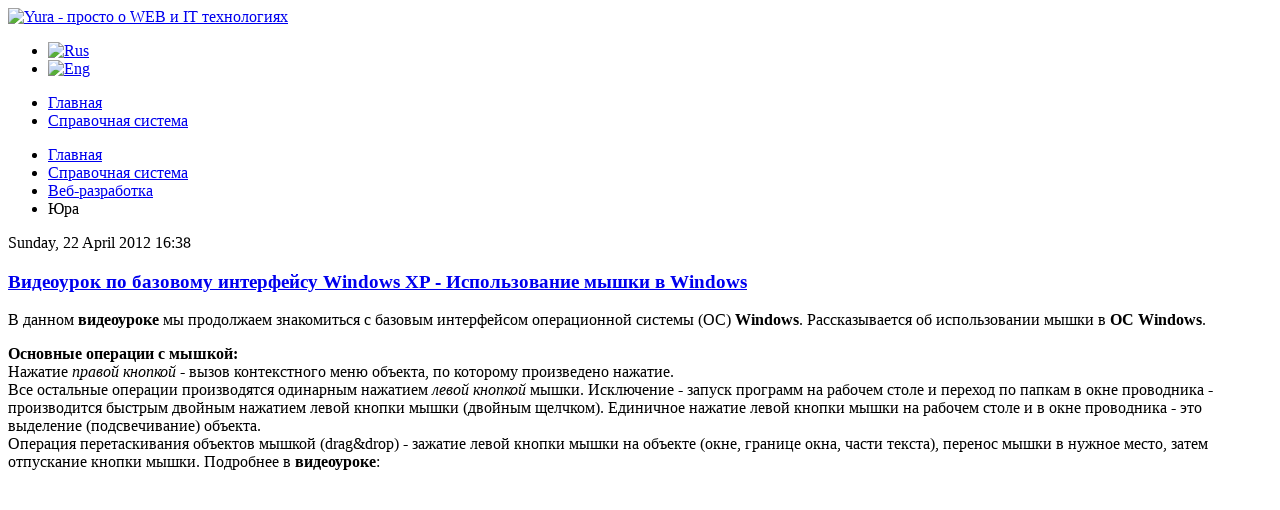

--- FILE ---
content_type: text/html; charset=utf-8
request_url: https://yura.mk.ua/en/spravochnaya-sistema/web-razrabotka/itemlist/user/42-%EF%BF%BD%EF%BF%BD%EF%BF%BD%EF%BF%BD%EF%BF%BD%EF%BF%BD%EF%BF%BD%EF%BF%BD%EF%BF%BD%EF%BF%BD%EF%BF%BD%EF%BF%BD%EF%BF%BD%EF%BF%BD%EF%BF%BD%EF%BF%BD%EF%BF%BD%EF%BF%BD%EF%BF%BD%EF%BF%BD%EF%BF%BD%EF%BF%BD%EF%BF%BD%EF%BF%BD%EF%BF%BD%EF%BF%BD%EF%BF%BD%EF%BF%BD%EF%BF%BD%EF%BF%BD%EF%BF%BD%EF%BF%BD%EF%BF%BD%EF%BF%BD%EF%BF%BD%EF%BF%BD%EF%BF%BD%EF%BF%BD%EF%BF%BD%EF%BF%BD%EF%BF%BD%EF%BF%BD%EF%BF%BD%EF%BF%BD%EF%BF%BD%EF%BF%BD%EF%BF%BD%EF%BF%BD%EF%BF%BD%EF%BF%BD%EF%BF%BD%EF%BF%BD%EF%BF%BD%EF%BF%BD%EF%BF%BD%EF%BF%BD%EF%BF%BD%EF%BF%BD%EF%BF%BD%EF%BF%BD%EF%BF%BD%EF%BF%BD%EF%BF%BD%EF%BF%BD%EF%BF%BD%EF%BF%BD%EF%BF%BD%EF%BF%BD%EF%BF%BD%EF%BF%BD%EF%BF%BD%EF%BF%BD%EF%BF%BD%EF%BF%BD%EF%BF%BD%EF%BF%BD%EF%BF%BD%EF%BF%BD%EF%BF%BD%EF%BF%BD%EF%BF%BD%EF%BF%BD%EF%BF%BD%EF%BF%BD%EF%BF%BD%EF%BF%BD%EF%BF%BD%EF%BF%BD%EF%BF%BD%EF%BF%BD%EF%BF%BD%EF%BF%BD%EF%BF%BD%EF%BF%BD%EF%BF%BD%EF%BF%BD%EF%BF%BD%EF%BF%BD%EF%BF%BD%EF%BF%BD%EF%BF%BD%EF%BF%BD%EF%BF%BD%EF%BF%BD%EF%BF%BD%EF%BF%BD%EF%BF%BD%EF%BF%BD%EF%BF%BD%EF%BF%BD%EF%BF%BD%EF%BF%BD%EF%BF%BD%EF%BF%BD%EF%BF%BD%EF%BF%BD%EF%BF%BD%EF%BF%BD%EF%BF%BD%EF%BF%BD%EF%BF%BD%EF%BF%BD%EF%BF%BD%EF%BF%BD%EF%BF%BD%EF%BF%BD%EF%BF%BD%EF%BF%BD%EF%BF%BD%EF%BF%BD%EF%BF%BD%EF%BF%BD%EF%BF%BD%EF%BF%BD%EF%BF%BD%EF%BF%BD%EF%BF%BD%EF%BF%BD%EF%BF%BD%EF%BF%BD%EF%BF%BD%EF%BF%BD%EF%BF%BD%EF%BF%BD%EF%BF%BD%EF%BF%BD%EF%BF%BD%EF%BF%BD%EF%BF%BD%EF%BF%BD%EF%BF%BD%EF%BF%BD%EF%BF%BD%EF%BF%BD%EF%BF%BD%EF%BF%BD%EF%BF%BD%EF%BF%BD%EF%BF%BD%EF%BF%BD%EF%BF%BD%EF%BF%BD.html?start=20
body_size: 13498
content:
<!DOCTYPE html>
<html prefix="og: http://ogp.me/ns#" xmlns="http://www.w3.org/1999/xhtml" xml:lang="en-gb" lang="en-gb" dir="ltr">
<head>
    <meta name="viewport" content="width=device-width, initial-scale=1.0" />
    <base href="https://yura.mk.ua/en/spravochnaya-sistema/web-razrabotka/itemlist/user/42-%EF%BF%BD%EF%BF%BD%EF%BF%BD%EF%BF%BD%EF%BF%BD%EF%BF%BD%EF%BF%BD%EF%BF%BD%EF%BF%BD%EF%BF%BD%EF%BF%BD%EF%BF%BD%EF%BF%BD%EF%BF%BD%EF%BF%BD%EF%BF%BD%EF%BF%BD%EF%BF%BD%EF%BF%BD%EF%BF%BD%EF%BF%BD%EF%BF%BD%EF%BF%BD%EF%BF%BD%EF%BF%BD%EF%BF%BD%EF%BF%BD%EF%BF%BD%EF%BF%BD%EF%BF%BD%EF%BF%BD%EF%BF%BD%EF%BF%BD%EF%BF%BD%EF%BF%BD%EF%BF%BD%EF%BF%BD%EF%BF%BD%EF%BF%BD%EF%BF%BD%EF%BF%BD%EF%BF%BD%EF%BF%BD%EF%BF%BD%EF%BF%BD%EF%BF%BD%EF%BF%BD%EF%BF%BD%EF%BF%BD%EF%BF%BD%EF%BF%BD%EF%BF%BD%EF%BF%BD%EF%BF%BD%EF%BF%BD%EF%BF%BD%EF%BF%BD%EF%BF%BD%EF%BF%BD%EF%BF%BD%EF%BF%BD%EF%BF%BD%EF%BF%BD%EF%BF%BD%EF%BF%BD%EF%BF%BD%EF%BF%BD%EF%BF%BD%EF%BF%BD%EF%BF%BD%EF%BF%BD%EF%BF%BD%EF%BF%BD%EF%BF%BD%EF%BF%BD%EF%BF%BD%EF%BF%BD%EF%BF%BD%EF%BF%BD%EF%BF%BD%EF%BF%BD%EF%BF%BD%EF%BF%BD%EF%BF%BD%EF%BF%BD%EF%BF%BD%EF%BF%BD%EF%BF%BD%EF%BF%BD%EF%BF%BD%EF%BF%BD%EF%BF%BD%EF%BF%BD%EF%BF%BD%EF%BF%BD%EF%BF%BD%EF%BF%BD%EF%BF%BD%EF%BF%BD%EF%BF%BD%EF%BF%BD%EF%BF%BD%EF%BF%BD%EF%BF%BD%EF%BF%BD%EF%BF%BD%EF%BF%BD%EF%BF%BD%EF%BF%BD%EF%BF%BD%EF%BF%BD%EF%BF%BD%EF%BF%BD%EF%BF%BD%EF%BF%BD%EF%BF%BD%EF%BF%BD%EF%BF%BD%EF%BF%BD%EF%BF%BD%EF%BF%BD%EF%BF%BD%EF%BF%BD%EF%BF%BD%EF%BF%BD%EF%BF%BD%EF%BF%BD%EF%BF%BD%EF%BF%BD%EF%BF%BD%EF%BF%BD%EF%BF%BD%EF%BF%BD%EF%BF%BD%EF%BF%BD%EF%BF%BD%EF%BF%BD%EF%BF%BD%EF%BF%BD%EF%BF%BD%EF%BF%BD%EF%BF%BD%EF%BF%BD%EF%BF%BD%EF%BF%BD%EF%BF%BD%EF%BF%BD%EF%BF%BD%EF%BF%BD%EF%BF%BD%EF%BF%BD%EF%BF%BD%EF%BF%BD%EF%BF%BD%EF%BF%BD%EF%BF%BD%EF%BF%BD%EF%BF%BD%EF%BF%BD%EF%BF%BD%EF%BF%BD%EF%BF%BD.html" />
	<meta http-equiv="content-type" content="text/html; charset=utf-8" />
	<meta name="keywords" content="видеоуроки, видеокурсы, Joomla, полезные ссылки" />
	<meta property="og:url" content="https://yura.mk.ua/en/spravochnaya-sistema/web-razrabotka/itemlist/user/42-%EF%BF%BD%EF%BF%BD%EF%BF%BD%EF%BF%BD%EF%BF%BD%EF%BF%BD%EF%BF%BD%EF%BF%BD%EF%BF%BD%EF%BF%BD%EF%BF%BD%EF%BF%BD%EF%BF%BD%EF%BF%BD%EF%BF%BD%EF%BF%BD%EF%BF%BD%EF%BF%BD%EF%BF%BD%EF%BF%BD%EF%BF%BD%EF%BF%BD%EF%BF%BD%EF%BF%BD%EF%BF%BD%EF%BF%BD%EF%BF%BD%EF%BF%BD%EF%BF%BD%EF%BF%BD%EF%BF%BD%EF%BF%BD%EF%BF%BD%EF%BF%BD%EF%BF%BD%EF%BF%BD%EF%BF%BD%EF%BF%BD%EF%BF%BD%EF%BF%BD%EF%BF%BD%EF%BF%BD%EF%BF%BD%EF%BF%BD%EF%BF%BD%EF%BF%BD%EF%BF%BD%EF%BF%BD%EF%BF%BD%EF%BF%BD%EF%BF%BD%EF%BF%BD%EF%BF%BD%EF%BF%BD%EF%BF%BD%EF%BF%BD%EF%BF%BD%EF%BF%BD%EF%BF%BD%EF%BF%BD%EF%BF%BD%EF%BF%BD%EF%BF%BD%EF%BF%BD%EF%BF%BD%EF%BF%BD%EF%BF%BD%EF%BF%BD%EF%BF%BD%EF%BF%BD%EF%BF%BD%EF%BF%BD%EF%BF%BD%EF%BF%BD%EF%BF%BD%EF%BF%BD%EF%BF%BD%EF%BF%BD%EF%BF%BD%EF%BF%BD%EF%BF%BD%EF%BF%BD%EF%BF%BD%EF%BF%BD%EF%BF%BD%EF%BF%BD%EF%BF%BD%EF%BF%BD%EF%BF%BD%EF%BF%BD%EF%BF%BD%EF%BF%BD%EF%BF%BD%EF%BF%BD%EF%BF%BD%EF%BF%BD%EF%BF%BD%EF%BF%BD%EF%BF%BD%EF%BF%BD%EF%BF%BD%EF%BF%BD%EF%BF%BD%EF%BF%BD%EF%BF%BD%EF%BF%BD%EF%BF%BD%EF%BF%BD%EF%BF%BD%EF%BF%BD%EF%BF%BD%EF%BF%BD%EF%BF%BD%EF%BF%BD%EF%BF%BD%EF%BF%BD%EF%BF%BD%EF%BF%BD%EF%BF%BD%EF%BF%BD%EF%BF%BD%EF%BF%BD%EF%BF%BD%EF%BF%BD%EF%BF%BD%EF%BF%BD%EF%BF%BD%EF%BF%BD%EF%BF%BD%EF%BF%BD%EF%BF%BD%EF%BF%BD%EF%BF%BD%EF%BF%BD%EF%BF%BD%EF%BF%BD%EF%BF%BD%EF%BF%BD%EF%BF%BD%EF%BF%BD%EF%BF%BD%EF%BF%BD%EF%BF%BD%EF%BF%BD%EF%BF%BD%EF%BF%BD%EF%BF%BD%EF%BF%BD%EF%BF%BD%EF%BF%BD%EF%BF%BD%EF%BF%BD%EF%BF%BD%EF%BF%BD%EF%BF%BD%EF%BF%BD%EF%BF%BD%EF%BF%BD%EF%BF%BD%EF%BF%BD%EF%BF%BD%EF%BF%BD.html?start=20" />
	<meta property="og:title" content="Видеоуроки, видеокурсы, статьи о веб-разработке, CMS Joomla - Yura - просто о WEB и IT технологиях" />
	<meta property="og:type" content="website" />
	<meta property="og:description" content="Тут будут публиковаться видеоуроки, видеокурсы, статьи о веб-разработке, CMS Joomla, полезные ссылки" />
	<meta name="description" content="Тут будут публиковаться видеоуроки, видеокурсы, статьи о веб-разработке, CMS Joomla, полезные ссылки" />
	<meta name="generator" content="Joomla! - Open Source Content Management" />
	<title>Видеоуроки, видеокурсы, статьи о веб-разработке, CMS Joomla - Yura - просто о WEB и IT технологиях</title>
	<link href="/templates/y/favicon.ico" rel="shortcut icon" type="image/vnd.microsoft.icon" />
	<link href="/templates/y/css/k2.css" rel="stylesheet" type="text/css" />
	<link href="/plugins/content/jw_allvideos/jw_allvideos/tmpl/Classic/css/template.css" rel="stylesheet" type="text/css" />
	<link href="/media/mod_falang/css/template.css" rel="stylesheet" type="text/css" />
	<script type="application/json" class="joomla-script-options new">{"csrf.token":"84c2c6dedaebc3ee0d3801ce06e6f5ed","system.paths":{"root":"","base":""}}</script>
	<script src="/media/system/js/mootools-core.js?65071c79dff29655f4d3d90ef4402bc9" type="text/javascript"></script>
	<script src="/media/system/js/core.js?65071c79dff29655f4d3d90ef4402bc9" type="text/javascript"></script>
	<script src="/components/com_k2/js/k2.js?v2.6.8&amp;sitepath=/" type="text/javascript"></script>
	<script src="/plugins/content/jw_allvideos/jw_allvideos/includes/js/behaviour.js?v=4.6.1" type="text/javascript"></script>
	<script src="/plugins/content/jw_allvideos/jw_allvideos/includes/js/wmvplayer/silverlight.js?v=4.6.1" type="text/javascript"></script>
	<script src="/plugins/content/jw_allvideos/jw_allvideos/includes/js/wmvplayer/wmvplayer.js?v=4.6.1" type="text/javascript"></script>
	<script src="/plugins/content/jw_allvideos/jw_allvideos/includes/js/quicktimeplayer/AC_QuickTime.js?v=4.6.1" type="text/javascript"></script>
	<script src="/plugins/content/jw_allvideos/jw_allvideos/includes/js/jwplayer/jwplayer.js?v=4.6.1" type="text/javascript"></script>
	<script src="/media/jui/js/jquery.min.js?65071c79dff29655f4d3d90ef4402bc9" type="text/javascript"></script>
	<script src="/media/jui/js/jquery-noconflict.js?65071c79dff29655f4d3d90ef4402bc9" type="text/javascript"></script>
	<script src="/media/jui/js/jquery-migrate.min.js?65071c79dff29655f4d3d90ef4402bc9" type="text/javascript"></script>
	<script src="/media/jui/js/bootstrap.min.js?65071c79dff29655f4d3d90ef4402bc9" type="text/javascript"></script>
	<script type="text/javascript">

					/* JW Player API Key */
					jwplayer.key="plXkZcoHeQXVlRo0nD6AUscwEXmFJCmIpGL3kw==";
				
					/* JW Player API Key */
					jwplayer.key="plXkZcoHeQXVlRo0nD6AUscwEXmFJCmIpGL3kw==";
				
					/* JW Player API Key */
					jwplayer.key="plXkZcoHeQXVlRo0nD6AUscwEXmFJCmIpGL3kw==";
				jQuery(function($){ initTooltips(); $("body").on("subform-row-add", initTooltips); function initTooltips (event, container) { container = container || document;$(container).find(".hasTooltip").tooltip({"html": true,"container": "body"});} });
	</script>

    <link href='http://fonts.googleapis.com/css?family=Roboto:400,300,500,700,900' rel='stylesheet' type='text/css'>
    <meta name="viewport" content="width=device-width, initial-scale=1.0">
    <link rel="stylesheet" href="https://yura.mk.ua/templates/y/css/bootstrap.css">
    <link rel="stylesheet" href="https://yura.mk.ua/templates/y/css/main.css">
    <link rel="stylesheet" href="https://yura.mk.ua/templates/y/css/custom.css" >
    <!-- LESS stylesheet for managing color presets -->
    <link rel="stylesheet/less" type="text/css" 
    href="/templates/y/less/color.php?main_color=ea5859">

    <!-- LESS JS engine-->
    <script src="/templates/y/less/less-1.5.0.min.js"></script>
    <script src="https://yura.mk.ua/templates/y/js/vendor/modernizr-2.6.2.min.js"></script>

<!--[if lt IE 9]>
<script src="/media/jui/js/html5.js"></script>
<![endif]-->
</head>

<body class="site com_k2 view-itemlist no-layout task-user itemid-131">

<section id="header">
    <div class="container"><div class="row">
        <div class="col-md-3">
            <a class="navbar-brand" href="https://yura.mk.ua/"><img src="https://yura.mk.ua/images/logo.png" alt="Yura - просто о WEB и IT технологиях" /></a>
            <div class="mod-languages">

	<ul class="lang-inline">
	        
        <!-- >>> [FREE] >>> -->
                    <li class="" dir="ltr">
                                    <a href="/ru/spravochnaya-sistema/web-razrabotka/itemlist/user/42-������������������������������������������������������������������������������������������������������������������������������������������������������������������.html">
                                                    <img src="/media/mod_falang/images/ru.gif" alt="Rus" title="Rus" />                                            </a>
                            </li>
                <!-- <<< [FREE] <<< -->
	        
        <!-- >>> [FREE] >>> -->
                    <li class="lang-active" dir="ltr">
                                    <a href="/en/spravochnaya-sistema/web-razrabotka/itemlist/user/42-������������������������������������������������������������������������������������������������������������������������������������������������������������������.html">
                                                    <img src="/media/mod_falang/images/en.gif" alt="Eng" title="Eng" />                                            </a>
                            </li>
                <!-- <<< [FREE] <<< -->
		</ul>

</div>

        </div>
        <div class="col-md-9">
            <ul id="mainmenu" class="nav menu sf-menu responsive-menu visible-lg visible-md superfish  "
>
<li class="item-101"><a href="/en/" ><span>Главная</span></a></li><li class="item-136"><a href="/en/spravochnaia-sistema.html" ><span>Справочная система</span></a></li></ul>

        </div>
    </div></div>
</section>
    <section id="abovecontent">
        <div class="container"><div class="row">
            <div class="block col-md-12">
                		<div class="moduletable">
						
<ul class="breadcrumb">
	<li><a href="/en/" class="pathway">Главная</a><span class="divider"></span></li><li><a href="/en/spravochnaya-sistema.html" class="pathway">Справочная система</a><span class="divider"></span></li><li><a href="/en/spravochnaya-sistema/web-razrabotka.html" class="pathway">Веб-разработка</a><span class="divider"></span></li><li class="active"><span>Юра</span></li></ul>
		</div>
	
            </div>
        </div></div>
    </section>
<section id="middle">
    <div class="container">
        <div class="row">
            <div class="btmain col-md-9">

                <div id="system-message-container">
	</div>

                
<!-- Start K2 User Layout -->

<div id="k2Container" class="userView">

	
	
		<div class="userBlock">
	
			
				
				
				
		
		<div class="clr"></div>
		
				
		<div class="clr"></div>
	</div>
	


		<!-- Item list -->
	<div class="userItemList">
				
		<!-- Start K2 Item Layout -->
		<div class="userItemView">
		
			<!-- Plugins: BeforeDisplay -->
						
			<!-- K2 Plugins: K2BeforeDisplay -->
					
			<div class="userItemHeader">			
								<!-- Date created -->
				<span class="userItemDateCreated">
					Sunday, 22 April 2012 16:38				</span>
								
			  			  <!-- Item title -->
			  <h3 class="userItemTitle">
					
			  						<a href="/en/spravochnaya-sistema/operacionnye-sistemy/item/23-videourok-po-bazovomu-interfeisu-windows-xp-ispolzovanie-myshki-v-windows.html">
			  		Видеоурок по базовому интерфейсу Windows XP - Использование мышки в Windows			  	</a>
			  				  				  </h3>
			  		  </div>
		
		  <!-- Plugins: AfterDisplayTitle -->
		  		  
		  <!-- K2 Plugins: K2AfterDisplayTitle -->
		  
		  <div class="userItemBody">
		
			  <!-- Plugins: BeforeDisplayContent -->
			  			  
			  <!-- K2 Plugins: K2BeforeDisplayContent -->
			  		
			  			  
			  			  <!-- Item introtext -->
			  <div class="userItemIntroText">
			  	<p>В данном <strong>видеоуроке</strong> мы продолжаем знакомиться с базовым интерфейсом операционной системы (ОС) <strong>Windows</strong>. Рассказывается об использовании мышки в <strong>ОС Windows</strong>.</p>
<p><strong>Основные операции с мышкой:</strong><br />Нажатие <em>правой кнопкой</em> - вызов контекстного меню объекта, по которому произведено нажатие.<br />Все остальные операции производятся одинарным нажатием <em>левой кнопкой</em> мышки. Исключение - запуск программ на рабочем столе и переход по папкам в окне проводника - производится быстрым двойным нажатием левой кнопки мышки (двойным щелчком). Единичное нажатие левой кнопки мышки на рабочем столе и в окне проводника - это выделение (подсвечивание) объекта.<br />Операция перетаскивания объектов мышкой (drag&amp;drop) - зажатие левой кнопки мышки на объекте (окне, границе окна, части текста), перенос мышки в нужное место, затем отпускание кнопки мышки. Подробнее в <strong>видеоуроке</strong>:</p>
<p>

<!-- JoomlaWorks "AllVideos" Plugin (v4.6.1) starts here -->

<div class="avPlayerWrapper avVideo">
	<div style="width:400px;" class="avPlayerContainer">
		<div id="AVPlayerID_34cfe17b_2085919970" class="avPlayerBlock">
			
<div id="avID_AVPlayerID_34cfe17b_2085919970" style="width:400px;height:300px;" title="JoomlaWorks AllVideos Player"></div>
<script type="text/javascript">
	jwplayer('avID_AVPlayerID_34cfe17b_2085919970').setup({
		'file': '/images/video/os/xp_3_mouse.mp4',
		'image': '',
		'height': '300',
		'width': '400',
		'autostart': 'false',
		'controls': '1'
	});
</script>
					</div>
	</div>
</div>

<!-- JoomlaWorks "AllVideos" Plugin (v4.6.1) ends here -->

</p>			  </div>
			  		
				<div class="clr"></div>

			  <!-- Plugins: AfterDisplayContent -->
			  			  
			  <!-- K2 Plugins: K2AfterDisplayContent -->
			  		
			  <div class="clr"></div>
		  </div>
		
		  		  <div class="userItemLinks">

								<!-- Item category name -->
				<div class="userItemCategory">
					<span>Published in</span>
					<a href="/en/spravochnaya-sistema/operacionnye-sistemy.html">Operation systems</a>
				</div>
								
			  			  <!-- Item tags -->
			  <div class="userItemTagsBlock">
				  <span>Tagged under</span>
				  <ul class="userItemTags">
				    				    <li><a href="/en/spravochnaya-sistema/web-razrabotka/itemlist/tag/XP.html">XP</a></li>
				    				    <li><a href="/en/spravochnaya-sistema/web-razrabotka/itemlist/tag/Windows.html">Windows</a></li>
				    				    <li><a href="/en/spravochnaya-sistema/web-razrabotka/itemlist/tag/мышка.html">мышка</a></li>
				    				  </ul>
				  <div class="clr"></div>
			  </div>
			  
				<div class="clr"></div>
		  </div>
		    
		
			<div class="clr"></div>

					  
						<!-- Item "read more..." link -->
			<div class="userItemReadMore">
				<a class="theme_btn" href="/en/spravochnaya-sistema/operacionnye-sistemy/item/23-videourok-po-bazovomu-interfeisu-windows-xp-ispolzovanie-myshki-v-windows.html">
					Read more...				</a>
			</div>
						
			<div class="clr"></div>

		  <!-- Plugins: AfterDisplay -->
		  		  
		  <!-- K2 Plugins: K2AfterDisplay -->
		  			
			<div class="clr"></div>
		</div>
		<!-- End K2 Item Layout -->
		
				
		<!-- Start K2 Item Layout -->
		<div class="userItemView">
		
			<!-- Plugins: BeforeDisplay -->
						
			<!-- K2 Plugins: K2BeforeDisplay -->
					
			<div class="userItemHeader">			
								<!-- Date created -->
				<span class="userItemDateCreated">
					Saturday, 21 April 2012 07:43				</span>
								
			  			  <!-- Item title -->
			  <h3 class="userItemTitle">
					
			  						<a href="/en/spravochnaya-sistema/operacionnye-sistemy/item/22-videourok-po-bazovomu-interfeisu-windows-xp-tipovoe-okno-windows-xp.html">
			  		Видеоурок по базовому интерфейсу Windows XP - Типовое окно Windows XP - основные элементы			  	</a>
			  				  				  </h3>
			  		  </div>
		
		  <!-- Plugins: AfterDisplayTitle -->
		  		  
		  <!-- K2 Plugins: K2AfterDisplayTitle -->
		  
		  <div class="userItemBody">
		
			  <!-- Plugins: BeforeDisplayContent -->
			  			  
			  <!-- K2 Plugins: K2BeforeDisplayContent -->
			  		
			  			  
			  			  <!-- Item introtext -->
			  <div class="userItemIntroText">
			  	<p>В данном <strong>видеоуроке</strong> мы продолжаем знакомиться с базовым интерфейсом операционной системе <strong>Windows XP</strong>. Рассказывается о типовом окне Windows и основных его элементах - шапке окна, кнопках управления, строке меню, рабочей области и строке состояния.</p>
<p>

<!-- JoomlaWorks "AllVideos" Plugin (v4.6.1) starts here -->

<div class="avPlayerWrapper avVideo">
	<div style="width:400px;" class="avPlayerContainer">
		<div id="AVPlayerID_53ebfff2_264502386" class="avPlayerBlock">
			
<div id="avID_AVPlayerID_53ebfff2_264502386" style="width:400px;height:300px;" title="JoomlaWorks AllVideos Player"></div>
<script type="text/javascript">
	jwplayer('avID_AVPlayerID_53ebfff2_264502386').setup({
		'file': '/images/video/os/xp_2_ window.mp4',
		'image': '',
		'height': '300',
		'width': '400',
		'autostart': 'false',
		'controls': '1'
	});
</script>
					</div>
	</div>
</div>

<!-- JoomlaWorks "AllVideos" Plugin (v4.6.1) ends here -->

</p>			  </div>
			  		
				<div class="clr"></div>

			  <!-- Plugins: AfterDisplayContent -->
			  			  
			  <!-- K2 Plugins: K2AfterDisplayContent -->
			  		
			  <div class="clr"></div>
		  </div>
		
		  		  <div class="userItemLinks">

								<!-- Item category name -->
				<div class="userItemCategory">
					<span>Published in</span>
					<a href="/en/spravochnaya-sistema/operacionnye-sistemy.html">Operation systems</a>
				</div>
								
			  			  <!-- Item tags -->
			  <div class="userItemTagsBlock">
				  <span>Tagged under</span>
				  <ul class="userItemTags">
				    				    <li><a href="/en/spravochnaya-sistema/web-razrabotka/itemlist/tag/Windows.html">Windows</a></li>
				    				    <li><a href="/en/spravochnaya-sistema/web-razrabotka/itemlist/tag/XP.html">XP</a></li>
				    				    <li><a href="/en/spravochnaya-sistema/web-razrabotka/itemlist/tag/окно.html">окно</a></li>
				    				  </ul>
				  <div class="clr"></div>
			  </div>
			  
				<div class="clr"></div>
		  </div>
		    
		
			<div class="clr"></div>

					  
						<!-- Item "read more..." link -->
			<div class="userItemReadMore">
				<a class="theme_btn" href="/en/spravochnaya-sistema/operacionnye-sistemy/item/22-videourok-po-bazovomu-interfeisu-windows-xp-tipovoe-okno-windows-xp.html">
					Read more...				</a>
			</div>
						
			<div class="clr"></div>

		  <!-- Plugins: AfterDisplay -->
		  		  
		  <!-- K2 Plugins: K2AfterDisplay -->
		  			
			<div class="clr"></div>
		</div>
		<!-- End K2 Item Layout -->
		
				
		<!-- Start K2 Item Layout -->
		<div class="userItemView">
		
			<!-- Plugins: BeforeDisplay -->
						
			<!-- K2 Plugins: K2BeforeDisplay -->
					
			<div class="userItemHeader">			
								<!-- Date created -->
				<span class="userItemDateCreated">
					Thursday, 19 April 2012 17:15				</span>
								
			  			  <!-- Item title -->
			  <h3 class="userItemTitle">
					
			  						<a href="/en/spravochnaya-sistema/operacionnye-sistemy/item/21-videourok-po-bazovomu-interfeisu-windows-xp-rabochii-stol-i-panel-zadach.html">
			  		Видеоурок по базовому интерфейсу Windows XP - рабочий стол и панель задач			  	</a>
			  				  				  </h3>
			  		  </div>
		
		  <!-- Plugins: AfterDisplayTitle -->
		  		  
		  <!-- K2 Plugins: K2AfterDisplayTitle -->
		  
		  <div class="userItemBody">
		
			  <!-- Plugins: BeforeDisplayContent -->
			  			  
			  <!-- K2 Plugins: K2BeforeDisplayContent -->
			  		
			  			  
			  			  <!-- Item introtext -->
			  <div class="userItemIntroText">
			  	<p>В данном <strong>видеоуроке</strong> можно ознакомиться с базовым интерфейсом (внешним видом) операционной системе <strong>Windows XP</strong>. Рассказывается о рабочем столе и панели задач.</p>
<p>

<!-- JoomlaWorks "AllVideos" Plugin (v4.6.1) starts here -->

<div class="avPlayerWrapper avVideo">
	<div style="width:400px;" class="avPlayerContainer">
		<div id="AVPlayerID_9634cd2b_1883294233" class="avPlayerBlock">
			
<div id="avID_AVPlayerID_9634cd2b_1883294233" style="width:400px;height:300px;" title="JoomlaWorks AllVideos Player"></div>
<script type="text/javascript">
	jwplayer('avID_AVPlayerID_9634cd2b_1883294233').setup({
		'file': '/images/video/os/xp_1_ interface.mp4',
		'image': '',
		'height': '300',
		'width': '400',
		'autostart': 'false',
		'controls': '1'
	});
</script>
					</div>
	</div>
</div>

<!-- JoomlaWorks "AllVideos" Plugin (v4.6.1) ends here -->

</p>			  </div>
			  		
				<div class="clr"></div>

			  <!-- Plugins: AfterDisplayContent -->
			  			  
			  <!-- K2 Plugins: K2AfterDisplayContent -->
			  		
			  <div class="clr"></div>
		  </div>
		
		  		  <div class="userItemLinks">

								<!-- Item category name -->
				<div class="userItemCategory">
					<span>Published in</span>
					<a href="/en/spravochnaya-sistema/operacionnye-sistemy.html">Operation systems</a>
				</div>
								
			  			  <!-- Item tags -->
			  <div class="userItemTagsBlock">
				  <span>Tagged under</span>
				  <ul class="userItemTags">
				    				    <li><a href="/en/spravochnaya-sistema/web-razrabotka/itemlist/tag/Видеоурок.html">Видеоурок</a></li>
				    				    <li><a href="/en/spravochnaya-sistema/web-razrabotka/itemlist/tag/Windows.html">Windows</a></li>
				    				    <li><a href="/en/spravochnaya-sistema/web-razrabotka/itemlist/tag/XP.html">XP</a></li>
				    				    <li><a href="/en/spravochnaya-sistema/web-razrabotka/itemlist/tag/Базовый%20интерфейс.html">Базовый интерфейс</a></li>
				    				    <li><a href="/en/spravochnaya-sistema/web-razrabotka/itemlist/tag/Рабочий%20стол.html">Рабочий стол</a></li>
				    				    <li><a href="/en/spravochnaya-sistema/web-razrabotka/itemlist/tag/Панель%20задач.html">Панель задач</a></li>
				    				  </ul>
				  <div class="clr"></div>
			  </div>
			  
				<div class="clr"></div>
		  </div>
		    
		
			<div class="clr"></div>

					  
						<!-- Item "read more..." link -->
			<div class="userItemReadMore">
				<a class="theme_btn" href="/en/spravochnaya-sistema/operacionnye-sistemy/item/21-videourok-po-bazovomu-interfeisu-windows-xp-rabochii-stol-i-panel-zadach.html">
					Read more...				</a>
			</div>
						
			<div class="clr"></div>

		  <!-- Plugins: AfterDisplay -->
		  		  
		  <!-- K2 Plugins: K2AfterDisplay -->
		  			
			<div class="clr"></div>
		</div>
		<!-- End K2 Item Layout -->
		
				
		<!-- Start K2 Item Layout -->
		<div class="userItemView">
		
			<!-- Plugins: BeforeDisplay -->
						
			<!-- K2 Plugins: K2BeforeDisplay -->
					
			<div class="userItemHeader">			
								<!-- Date created -->
				<span class="userItemDateCreated">
					Friday, 06 April 2012 12:18				</span>
								
			  			  <!-- Item title -->
			  <h3 class="userItemTitle">
					
			  						<a href="/en/spravochnaya-sistema/web-razrabotka/item/20-svyaz.html">
			  		Contacts			  	</a>
			  				  				  </h3>
			  		  </div>
		
		  <!-- Plugins: AfterDisplayTitle -->
		  		  
		  <!-- K2 Plugins: K2AfterDisplayTitle -->
		  
		  <div class="userItemBody">
		
			  <!-- Plugins: BeforeDisplayContent -->
			  			  
			  <!-- K2 Plugins: K2BeforeDisplayContent -->
			  		
			  			  
			  			  <!-- Item introtext -->
			  <div class="userItemIntroText">
			  	<p>If you are interested in my services and you are interested in working with me, fill out the contact form and I will contact you!</p>
<p></p>			  </div>
			  		
				<div class="clr"></div>

			  <!-- Plugins: AfterDisplayContent -->
			  			  
			  <!-- K2 Plugins: K2AfterDisplayContent -->
			  		
			  <div class="clr"></div>
		  </div>
		
		  		  <div class="userItemLinks">

								<!-- Item category name -->
				<div class="userItemCategory">
					<span>Published in</span>
					<a href="/en/spravochnaya-sistema/web-razrabotka/itemlist/category/1-obschaya-informaciya.html">Common information</a>
				</div>
								
			  			  <!-- Item tags -->
			  <div class="userItemTagsBlock">
				  <span>Tagged under</span>
				  <ul class="userItemTags">
				    				  </ul>
				  <div class="clr"></div>
			  </div>
			  
				<div class="clr"></div>
		  </div>
		    
		
			<div class="clr"></div>

					  
						<!-- Item "read more..." link -->
			<div class="userItemReadMore">
				<a class="theme_btn" href="/en/spravochnaya-sistema/web-razrabotka/item/20-svyaz.html">
					Read more...				</a>
			</div>
						
			<div class="clr"></div>

		  <!-- Plugins: AfterDisplay -->
		  		  
		  <!-- K2 Plugins: K2AfterDisplay -->
		  			
			<div class="clr"></div>
		</div>
		<!-- End K2 Item Layout -->
		
				
		<!-- Start K2 Item Layout -->
		<div class="userItemView">
		
			<!-- Plugins: BeforeDisplay -->
						
			<!-- K2 Plugins: K2BeforeDisplay -->
					
			<div class="userItemHeader">			
								<!-- Date created -->
				<span class="userItemDateCreated">
					Wednesday, 04 April 2012 20:13				</span>
								
			  			  <!-- Item title -->
			  <h3 class="userItemTitle">
					
			  						<a href="/en/moi-raboty/html-css-shablony/item/15-shablon-saita-prilojenii-dlya-mobilnyh-ustroistv.html">
			  		CSS  template of website for mobile applications			  	</a>
			  				  				  </h3>
			  		  </div>
		
		  <!-- Plugins: AfterDisplayTitle -->
		  		  
		  <!-- K2 Plugins: K2AfterDisplayTitle -->
		  
		  <div class="userItemBody">
		
			  <!-- Plugins: BeforeDisplayContent -->
			  			  
			  <!-- K2 Plugins: K2BeforeDisplayContent -->
			  		
			  			  
			  			  <!-- Item introtext -->
			  <div class="userItemIntroText">
			  	<p><a href="/images/csstempl/mobapp.JPG" title="CSS шаблон сайта приложений для мобильных устройств" target="_blank" class="jcepopup" rel="title[Your mobile app::CSS шаблон сайта приложений для мобильных устройств]" type="image"><img style="float: left; margin-right: 10px;" src="/images/csstempl/mobapp_sm.jpg" alt="CSS шаблон сайта приложений для мобильных устройств" height="133" width="200" /></a>HTML-CSS template. Taken form <a title="Каталог бесплатных шаблонов сайтов в PSD (Photoshop)" href="http://downloadpsd.com/category/templates/" target="_blank">here.</a></p>			  </div>
			  		
				<div class="clr"></div>

			  <!-- Plugins: AfterDisplayContent -->
			  			  
			  <!-- K2 Plugins: K2AfterDisplayContent -->
			  		
			  <div class="clr"></div>
		  </div>
		
		  		  <div class="userItemLinks">

								<!-- Item category name -->
				<div class="userItemCategory">
					<span>Published in</span>
					<a href="/en/moi-raboty/html-css-shablony.html">CSS Templates</a>
				</div>
								
			  			  <!-- Item tags -->
			  <div class="userItemTagsBlock">
				  <span>Tagged under</span>
				  <ul class="userItemTags">
				    				  </ul>
				  <div class="clr"></div>
			  </div>
			  
				<div class="clr"></div>
		  </div>
		    
		
			<div class="clr"></div>

					  
						<!-- Item "read more..." link -->
			<div class="userItemReadMore">
				<a class="theme_btn" href="/en/moi-raboty/html-css-shablony/item/15-shablon-saita-prilojenii-dlya-mobilnyh-ustroistv.html">
					Read more...				</a>
			</div>
						
			<div class="clr"></div>

		  <!-- Plugins: AfterDisplay -->
		  		  
		  <!-- K2 Plugins: K2AfterDisplay -->
		  			
			<div class="clr"></div>
		</div>
		<!-- End K2 Item Layout -->
		
				
		<!-- Start K2 Item Layout -->
		<div class="userItemView">
		
			<!-- Plugins: BeforeDisplay -->
						
			<!-- K2 Plugins: K2BeforeDisplay -->
					
			<div class="userItemHeader">			
								<!-- Date created -->
				<span class="userItemDateCreated">
					Tuesday, 03 April 2012 22:37				</span>
								
			  			  <!-- Item title -->
			  <h3 class="userItemTitle">
					
			  						<a href="/en/moi-raboty/saity-na-baze-cms-joomla/item/14-web-sait-piccerii-pizza-hall.html">
			  		Web site for Pizzeria &quot;Pizza Hall&quot;			  	</a>
			  				  				  </h3>
			  		  </div>
		
		  <!-- Plugins: AfterDisplayTitle -->
		  		  
		  <!-- K2 Plugins: K2AfterDisplayTitle -->
		  
		  <div class="userItemBody">
		
			  <!-- Plugins: BeforeDisplayContent -->
			  			  
			  <!-- K2 Plugins: K2BeforeDisplayContent -->
			  		
			  			  
			  			  <!-- Item introtext -->
			  <div class="userItemIntroText">
			  	<p><br /><a href="/images/folio/pizzahall.jpg" target="_blank" title="Сайт николаевской пиццерии Пицца Холл" class="jcepopup icon-bottom-right" rel="title[pizzahall.com::Сайт николаевской пиццерии Пицца Холл]" type="image"><img style="border-image: initial; float: left; margin-right: 10px;" src="/images/folio/pizzahall_sm.jpg" alt="Сайт пиццерии Пицца Холл" height="117" width="200" /></a>Web site for Pizzeria "Pizza Hall".</p>			  </div>
			  		
				<div class="clr"></div>

			  <!-- Plugins: AfterDisplayContent -->
			  			  
			  <!-- K2 Plugins: K2AfterDisplayContent -->
			  		
			  <div class="clr"></div>
		  </div>
		
		  		  <div class="userItemLinks">

								<!-- Item category name -->
				<div class="userItemCategory">
					<span>Published in</span>
					<a href="/en/moi-raboty/saity-na-baze-cms-joomla.html">Websites based on Joomla CMS</a>
				</div>
								
			  			  <!-- Item tags -->
			  <div class="userItemTagsBlock">
				  <span>Tagged under</span>
				  <ul class="userItemTags">
				    				  </ul>
				  <div class="clr"></div>
			  </div>
			  
				<div class="clr"></div>
		  </div>
		    
		
			<div class="clr"></div>

					  
						<!-- Item "read more..." link -->
			<div class="userItemReadMore">
				<a class="theme_btn" href="/en/moi-raboty/saity-na-baze-cms-joomla/item/14-web-sait-piccerii-pizza-hall.html">
					Read more...				</a>
			</div>
						
			<div class="clr"></div>

		  <!-- Plugins: AfterDisplay -->
		  		  
		  <!-- K2 Plugins: K2AfterDisplay -->
		  			
			<div class="clr"></div>
		</div>
		<!-- End K2 Item Layout -->
		
				
		<!-- Start K2 Item Layout -->
		<div class="userItemView">
		
			<!-- Plugins: BeforeDisplay -->
						
			<!-- K2 Plugins: K2BeforeDisplay -->
					
			<div class="userItemHeader">			
								<!-- Date created -->
				<span class="userItemDateCreated">
					Tuesday, 03 April 2012 22:29				</span>
								
			  			  <!-- Item title -->
			  <h3 class="userItemTitle">
					
			  						<a href="/en/moi-raboty/saity-na-baze-cms-joomla/item/13-web-sait-viktora-kurando.html">
			  		The website of composer and arranger Victor Kurando			  	</a>
			  				  				  </h3>
			  		  </div>
		
		  <!-- Plugins: AfterDisplayTitle -->
		  		  
		  <!-- K2 Plugins: K2AfterDisplayTitle -->
		  
		  <div class="userItemBody">
		
			  <!-- Plugins: BeforeDisplayContent -->
			  			  
			  <!-- K2 Plugins: K2BeforeDisplayContent -->
			  		
			  			  
			  			  <!-- Item introtext -->
			  <div class="userItemIntroText">
			  	<p><br /><a href="/images/folio/viktor.jpg" target="_blank" title="Сайт, созданный для крюинговой компании" class="jcepopup icon-bottom-right" rel="title[viktor-kurando.com::Сайт, созданный для композитора и аранжировщика Виктора Курандо]" type="image"><img style="border-image: initial; float: left; margin-right: 10px;" src="/images/folio/viktor_sm.jpg" alt="Сайт композитора и аранжировщика Виктора Курандо" height="139" width="200" /></a>The website of composer and arranger Victor Kurando.</p>			  </div>
			  		
				<div class="clr"></div>

			  <!-- Plugins: AfterDisplayContent -->
			  			  
			  <!-- K2 Plugins: K2AfterDisplayContent -->
			  		
			  <div class="clr"></div>
		  </div>
		
		  		  <div class="userItemLinks">

								<!-- Item category name -->
				<div class="userItemCategory">
					<span>Published in</span>
					<a href="/en/moi-raboty/saity-na-baze-cms-joomla.html">Websites based on Joomla CMS</a>
				</div>
								
			  			  <!-- Item tags -->
			  <div class="userItemTagsBlock">
				  <span>Tagged under</span>
				  <ul class="userItemTags">
				    				  </ul>
				  <div class="clr"></div>
			  </div>
			  
				<div class="clr"></div>
		  </div>
		    
		
			<div class="clr"></div>

					  
						<!-- Item "read more..." link -->
			<div class="userItemReadMore">
				<a class="theme_btn" href="/en/moi-raboty/saity-na-baze-cms-joomla/item/13-web-sait-viktora-kurando.html">
					Read more...				</a>
			</div>
						
			<div class="clr"></div>

		  <!-- Plugins: AfterDisplay -->
		  		  
		  <!-- K2 Plugins: K2AfterDisplay -->
		  			
			<div class="clr"></div>
		</div>
		<!-- End K2 Item Layout -->
		
				
		<!-- Start K2 Item Layout -->
		<div class="userItemView">
		
			<!-- Plugins: BeforeDisplay -->
						
			<!-- K2 Plugins: K2BeforeDisplay -->
					
			<div class="userItemHeader">			
								<!-- Date created -->
				<span class="userItemDateCreated">
					Tuesday, 03 April 2012 22:10				</span>
								
			  			  <!-- Item title -->
			  <h3 class="userItemTitle">
					
			  						<a href="/en/moi-raboty/saity-na-baze-cms-joomla/item/12-web-sait-dizainera-intererov.html">
			  		Web site for designer interiors			  	</a>
			  				  				  </h3>
			  		  </div>
		
		  <!-- Plugins: AfterDisplayTitle -->
		  		  
		  <!-- K2 Plugins: K2AfterDisplayTitle -->
		  
		  <div class="userItemBody">
		
			  <!-- Plugins: BeforeDisplayContent -->
			  			  
			  <!-- K2 Plugins: K2BeforeDisplayContent -->
			  		
			  			  
			  			  <!-- Item introtext -->
			  <div class="userItemIntroText">
			  	<p><br /><a href="/images/folio/originaltable.jpg" target="_blank" title="сайт дизайнера интерьеров" class="jcepopup icon-bottom-right" rel="title[originaltable.com.ua::сайт дизайнера интерьеров]" type="image"><img style="border-image: initial; float: left; margin-right: 10px;" src="/images/folio/originaltable_sm.jpg" alt="сайт дизайнера интерьеров" height="116" width="200" /></a>Web site for designer interiors.</p>			  </div>
			  		
				<div class="clr"></div>

			  <!-- Plugins: AfterDisplayContent -->
			  			  
			  <!-- K2 Plugins: K2AfterDisplayContent -->
			  		
			  <div class="clr"></div>
		  </div>
		
		  		  <div class="userItemLinks">

								<!-- Item category name -->
				<div class="userItemCategory">
					<span>Published in</span>
					<a href="/en/moi-raboty/saity-na-baze-cms-joomla.html">Websites based on Joomla CMS</a>
				</div>
								
			  			  <!-- Item tags -->
			  <div class="userItemTagsBlock">
				  <span>Tagged under</span>
				  <ul class="userItemTags">
				    				  </ul>
				  <div class="clr"></div>
			  </div>
			  
				<div class="clr"></div>
		  </div>
		    
		
			<div class="clr"></div>

					  
						<!-- Item "read more..." link -->
			<div class="userItemReadMore">
				<a class="theme_btn" href="/en/moi-raboty/saity-na-baze-cms-joomla/item/12-web-sait-dizainera-intererov.html">
					Read more...				</a>
			</div>
						
			<div class="clr"></div>

		  <!-- Plugins: AfterDisplay -->
		  		  
		  <!-- K2 Plugins: K2AfterDisplay -->
		  			
			<div class="clr"></div>
		</div>
		<!-- End K2 Item Layout -->
		
				
		<!-- Start K2 Item Layout -->
		<div class="userItemView">
		
			<!-- Plugins: BeforeDisplay -->
						
			<!-- K2 Plugins: K2BeforeDisplay -->
					
			<div class="userItemHeader">			
								<!-- Date created -->
				<span class="userItemDateCreated">
					Tuesday, 03 April 2012 21:59				</span>
								
			  			  <!-- Item title -->
			  <h3 class="userItemTitle">
					
			  						<a href="/en/moi-raboty/saity-na-baze-cms-joomla/item/11-web-sait-krovelnoi-kompanii.html">
			  		Website for roofing company			  	</a>
			  				  				  </h3>
			  		  </div>
		
		  <!-- Plugins: AfterDisplayTitle -->
		  		  
		  <!-- K2 Plugins: K2AfterDisplayTitle -->
		  
		  <div class="userItemBody">
		
			  <!-- Plugins: BeforeDisplayContent -->
			  			  
			  <!-- K2 Plugins: K2BeforeDisplayContent -->
			  		
			  			  
			  			  <!-- Item introtext -->
			  <div class="userItemIntroText">
			  	<p><br /><a href="/images/folio/roof.jpg" target="_blank" title="Сайт кровельной компании" class="jcepopup icon-bottom-right" rel="title[roof-s.com.ua::Сайт кровельной компании]" type="image"><img style="border-image: initial; float: left; margin-right: 10px;" src="/images/folio/roof_sm.jpg" alt="Сайт кровельной компании" height="122" width="200" /></a>Website for roofing company.</p>			  </div>
			  		
				<div class="clr"></div>

			  <!-- Plugins: AfterDisplayContent -->
			  			  
			  <!-- K2 Plugins: K2AfterDisplayContent -->
			  		
			  <div class="clr"></div>
		  </div>
		
		  		  <div class="userItemLinks">

								<!-- Item category name -->
				<div class="userItemCategory">
					<span>Published in</span>
					<a href="/en/moi-raboty/saity-na-baze-cms-joomla.html">Websites based on Joomla CMS</a>
				</div>
								
			  			  <!-- Item tags -->
			  <div class="userItemTagsBlock">
				  <span>Tagged under</span>
				  <ul class="userItemTags">
				    				  </ul>
				  <div class="clr"></div>
			  </div>
			  
				<div class="clr"></div>
		  </div>
		    
		
			<div class="clr"></div>

					  
						<!-- Item "read more..." link -->
			<div class="userItemReadMore">
				<a class="theme_btn" href="/en/moi-raboty/saity-na-baze-cms-joomla/item/11-web-sait-krovelnoi-kompanii.html">
					Read more...				</a>
			</div>
						
			<div class="clr"></div>

		  <!-- Plugins: AfterDisplay -->
		  		  
		  <!-- K2 Plugins: K2AfterDisplay -->
		  			
			<div class="clr"></div>
		</div>
		<!-- End K2 Item Layout -->
		
				
		<!-- Start K2 Item Layout -->
		<div class="userItemView">
		
			<!-- Plugins: BeforeDisplay -->
						
			<!-- K2 Plugins: K2BeforeDisplay -->
					
			<div class="userItemHeader">			
								<!-- Date created -->
				<span class="userItemDateCreated">
					Tuesday, 03 April 2012 21:53				</span>
								
			  			  <!-- Item title -->
			  <h3 class="userItemTitle">
					
			  						<a href="/en/moi-raboty/saity-na-baze-cms-joomla/item/10-web-sait-avtoevakuatora-v-nikolaeve.html">
			  		Website of Tow truck in Nikolaev			  	</a>
			  				  				  </h3>
			  		  </div>
		
		  <!-- Plugins: AfterDisplayTitle -->
		  		  
		  <!-- K2 Plugins: K2AfterDisplayTitle -->
		  
		  <div class="userItemBody">
		
			  <!-- Plugins: BeforeDisplayContent -->
			  			  
			  <!-- K2 Plugins: K2BeforeDisplayContent -->
			  		
			  			  
			  			  <!-- Item introtext -->
			  <div class="userItemIntroText">
			  	<p><br /><a href="/images/folio/evakuator.jpg" target="_blank" title="Веб-сайт автоэвакуатора в Николаеве" class="jcepopup icon-bottom-right" rel="title[evakuator.mk.ua::Cайт автоэвакуатора в Николаеве]" type="image"><img style="border-image: initial; float: left; margin-right: 10px;" src="/images/folio/evakuator_sm.jpg" alt="Веб-сайт автоэвакуатора в Николаеве" height="127" width="200" /></a>Website of Tow truck in Nikolaev. </p>			  </div>
			  		
				<div class="clr"></div>

			  <!-- Plugins: AfterDisplayContent -->
			  			  
			  <!-- K2 Plugins: K2AfterDisplayContent -->
			  		
			  <div class="clr"></div>
		  </div>
		
		  		  <div class="userItemLinks">

								<!-- Item category name -->
				<div class="userItemCategory">
					<span>Published in</span>
					<a href="/en/moi-raboty/saity-na-baze-cms-joomla.html">Websites based on Joomla CMS</a>
				</div>
								
			  			  <!-- Item tags -->
			  <div class="userItemTagsBlock">
				  <span>Tagged under</span>
				  <ul class="userItemTags">
				    				  </ul>
				  <div class="clr"></div>
			  </div>
			  
				<div class="clr"></div>
		  </div>
		    
		
			<div class="clr"></div>

					  
						<!-- Item "read more..." link -->
			<div class="userItemReadMore">
				<a class="theme_btn" href="/en/moi-raboty/saity-na-baze-cms-joomla/item/10-web-sait-avtoevakuatora-v-nikolaeve.html">
					Read more...				</a>
			</div>
						
			<div class="clr"></div>

		  <!-- Plugins: AfterDisplay -->
		  		  
		  <!-- K2 Plugins: K2AfterDisplay -->
		  			
			<div class="clr"></div>
		</div>
		<!-- End K2 Item Layout -->
		
			</div>

	<!-- Pagination -->
		<div class="k2Pagination">
		<ul class="pagination pagination-sm"><li><a title="Start" href="/en/spravochnaya-sistema/web-razrabotka/itemlist/user/42-������������������������������������������������������������������������������������������������������������������������������������������������������������������.html?start=0" class="pagenav">Start</a></li><li><a title="Prev" href="/en/spravochnaya-sistema/web-razrabotka/itemlist/user/42-������������������������������������������������������������������������������������������������������������������������������������������������������������������.html?start=10" class="pagenav">Prev</a></li><li><a title="1" href="/en/spravochnaya-sistema/web-razrabotka/itemlist/user/42-������������������������������������������������������������������������������������������������������������������������������������������������������������������.html?start=0" class="pagenav">1</a></li><li><a title="2" href="/en/spravochnaya-sistema/web-razrabotka/itemlist/user/42-������������������������������������������������������������������������������������������������������������������������������������������������������������������.html?start=10" class="pagenav">2</a></li><li class="active"><a>3</a></li><li><a title="4" href="/en/spravochnaya-sistema/web-razrabotka/itemlist/user/42-������������������������������������������������������������������������������������������������������������������������������������������������������������������.html?start=30" class="pagenav">4</a></li><li><a title="Next" href="/en/spravochnaya-sistema/web-razrabotka/itemlist/user/42-������������������������������������������������������������������������������������������������������������������������������������������������������������������.html?start=30" class="pagenav">Next</a></li><li><a title="End" href="/en/spravochnaya-sistema/web-razrabotka/itemlist/user/42-������������������������������������������������������������������������������������������������������������������������������������������������������������������.html?start=30" class="pagenav">End</a></li></ul>		<div class="clr"></div>
		Page 3 of 4	</div>
		
	
</div>

<!-- End K2 User Layout -->

<!-- JoomlaWorks "K2" (v2.6.8) | Learn more about K2 at http://getk2.org -->

<div><a title="Faboba : Cr&eacute;ation de composantJoomla" style="font-size: 8px;; visibility: visible;display:inline;" href="http://www.faboba.com" target="_blank">FaLang translation system by Faboba</a></div>
            </div>
            <aside  class="col-md-3">
                <div class="block "><h3> ВИДЕОКУРС HTML</h3>
<div id="k2ModuleBox112" >

	
	  <ul>
        <li class="item">
        <span class="news_introimg">
                  </span>
        <div class="k2news_right">
                      
          <h5> 
          <a class="moduleItemTitle" href="/en/spravochnaya-sistema/web-razrabotka/item/43-usbwebserver-s-podderzhkoj-php-5-6-i-php-7-1.html">Usbwebserver с поддержкой PHP 5.6 и PHP 7.1</a><h5> 
                    
        </div>
      <!-- Plugins: BeforeDisplay -->
      
      <!-- K2 Plugins: K2BeforeDisplay -->
      
      

      
      <!-- Plugins: AfterDisplayTitle -->
      
      <!-- K2 Plugins: K2AfterDisplayTitle -->
      
      <!-- Plugins: BeforeDisplayContent -->
      
      <!-- K2 Plugins: K2BeforeDisplayContent -->
      
      
      
      <div class="clr"></div>

      
      <div class="clr"></div>

      <!-- Plugins: AfterDisplayContent -->
      
      <!-- K2 Plugins: K2AfterDisplayContent -->
      
      

      
      
      
			
			
			
      <!-- Plugins: AfterDisplay -->
      
      <!-- K2 Plugins: K2AfterDisplay -->
      
      <div class="clr"></div>
    </li>
        <li class="item">
        <span class="news_introimg">
                  </span>
        <div class="k2news_right">
                      
          <h5> 
          <a class="moduleItemTitle" href="/en/spravochnaya-sistema/web-razrabotka/item/34-uchimsya-sozdavat-i-pereimenovyvat-fajly-i-papki-v-windows-ponyatie-rasshireniya-tipa-fajlov.html">Курс HTML 01 - Учимся создавать и переименовывать файлы и папки в Windows. Понятие расширения (типа) файлов</a><h5> 
                    
        </div>
      <!-- Plugins: BeforeDisplay -->
      
      <!-- K2 Plugins: K2BeforeDisplay -->
      
      

      
      <!-- Plugins: AfterDisplayTitle -->
      
      <!-- K2 Plugins: K2AfterDisplayTitle -->
      
      <!-- Plugins: BeforeDisplayContent -->
      
      <!-- K2 Plugins: K2BeforeDisplayContent -->
      
      
      
      <div class="clr"></div>

      
      <div class="clr"></div>

      <!-- Plugins: AfterDisplayContent -->
      
      <!-- K2 Plugins: K2AfterDisplayContent -->
      
      

      
      
      
			
			
			
      <!-- Plugins: AfterDisplay -->
      
      <!-- K2 Plugins: K2AfterDisplay -->
      
      <div class="clr"></div>
    </li>
        <li class="item">
        <span class="news_introimg">
                  </span>
        <div class="k2news_right">
                      
          <h5> 
          <a class="moduleItemTitle" href="/en/spravochnaya-sistema/web-razrabotka/item/35-pervyj-html-dokument-v-notepad.html">Курс HTML 02 - Первый HTML документ в Notepad</a><h5> 
                    
        </div>
      <!-- Plugins: BeforeDisplay -->
      
      <!-- K2 Plugins: K2BeforeDisplay -->
      
      

      
      <!-- Plugins: AfterDisplayTitle -->
      
      <!-- K2 Plugins: K2AfterDisplayTitle -->
      
      <!-- Plugins: BeforeDisplayContent -->
      
      <!-- K2 Plugins: K2BeforeDisplayContent -->
      
      
      
      <div class="clr"></div>

      
      <div class="clr"></div>

      <!-- Plugins: AfterDisplayContent -->
      
      <!-- K2 Plugins: K2AfterDisplayContent -->
      
      

      
      
      
			
			
			
      <!-- Plugins: AfterDisplay -->
      
      <!-- K2 Plugins: K2AfterDisplay -->
      
      <div class="clr"></div>
    </li>
        <li class="item">
        <span class="news_introimg">
                  </span>
        <div class="k2news_right">
                      
          <h5> 
          <a class="moduleItemTitle" href="/en/spravochnaya-sistema/web-razrabotka/item/36-pervyj-html-dokument-v-notepad-i-sublime-text-2-beglyj-vzglyat-na-sredstva-razrabotchika-chrome-developer-tools.html">Курс HTML 03 - Первый HTML документ в Notepad++ и Sublime Text 2. Беглый взгляд на средства разработчика Chrome (Developer Tools)</a><h5> 
                    
        </div>
      <!-- Plugins: BeforeDisplay -->
      
      <!-- K2 Plugins: K2BeforeDisplay -->
      
      

      
      <!-- Plugins: AfterDisplayTitle -->
      
      <!-- K2 Plugins: K2AfterDisplayTitle -->
      
      <!-- Plugins: BeforeDisplayContent -->
      
      <!-- K2 Plugins: K2BeforeDisplayContent -->
      
      
      
      <div class="clr"></div>

      
      <div class="clr"></div>

      <!-- Plugins: AfterDisplayContent -->
      
      <!-- K2 Plugins: K2AfterDisplayContent -->
      
      

      
      
      
			
			
			
      <!-- Plugins: AfterDisplay -->
      
      <!-- K2 Plugins: K2AfterDisplay -->
      
      <div class="clr"></div>
    </li>
        <li class="item">
        <span class="news_introimg">
                  </span>
        <div class="k2news_right">
                      
          <h5> 
          <a class="moduleItemTitle" href="/en/spravochnaya-sistema/web-razrabotka/item/37-kurs-html-04-sozdanie-minimalno-validnogo-pravilnogog-sootvetstvuyushchego-standartam-w3c-html-dokumenta.html">Курс HTML 04 - Создание минимально валидного (правильногог, соответствующего стандартам W3C) HTML документа</a><h5> 
                    
        </div>
      <!-- Plugins: BeforeDisplay -->
      
      <!-- K2 Plugins: K2BeforeDisplay -->
      
      

      
      <!-- Plugins: AfterDisplayTitle -->
      
      <!-- K2 Plugins: K2AfterDisplayTitle -->
      
      <!-- Plugins: BeforeDisplayContent -->
      
      <!-- K2 Plugins: K2BeforeDisplayContent -->
      
      
      
      <div class="clr"></div>

      
      <div class="clr"></div>

      <!-- Plugins: AfterDisplayContent -->
      
      <!-- K2 Plugins: K2AfterDisplayContent -->
      
      

      
      
      
			
			
			
      <!-- Plugins: AfterDisplay -->
      
      <!-- K2 Plugins: K2AfterDisplay -->
      
      <div class="clr"></div>
    </li>
        <li class="item">
        <span class="news_introimg">
                  </span>
        <div class="k2news_right">
                      
          <h5> 
          <a class="moduleItemTitle" href="/en/spravochnaya-sistema/web-razrabotka/item/38-kurs-html-05-osnovnye-tegi-dlya-formatirovaniya-teksta.html">Курс HTML 05 - Основные тэги для форматирования текста</a><h5> 
                    
        </div>
      <!-- Plugins: BeforeDisplay -->
      
      <!-- K2 Plugins: K2BeforeDisplay -->
      
      

      
      <!-- Plugins: AfterDisplayTitle -->
      
      <!-- K2 Plugins: K2AfterDisplayTitle -->
      
      <!-- Plugins: BeforeDisplayContent -->
      
      <!-- K2 Plugins: K2BeforeDisplayContent -->
      
      
      
      <div class="clr"></div>

      
      <div class="clr"></div>

      <!-- Plugins: AfterDisplayContent -->
      
      <!-- K2 Plugins: K2AfterDisplayContent -->
      
      

      
      
      
			
			
			
      <!-- Plugins: AfterDisplay -->
      
      <!-- K2 Plugins: K2AfterDisplay -->
      
      <div class="clr"></div>
    </li>
        <li class="item">
        <span class="news_introimg">
                  </span>
        <div class="k2news_right">
                      
          <h5> 
          <a class="moduleItemTitle" href="/en/spravochnaya-sistema/web-razrabotka/item/39-kurs-html-06-sozdanie-giper-ssylok.html">Курс HTML 06 - Создание гипер ссылок</a><h5> 
                    
        </div>
      <!-- Plugins: BeforeDisplay -->
      
      <!-- K2 Plugins: K2BeforeDisplay -->
      
      

      
      <!-- Plugins: AfterDisplayTitle -->
      
      <!-- K2 Plugins: K2AfterDisplayTitle -->
      
      <!-- Plugins: BeforeDisplayContent -->
      
      <!-- K2 Plugins: K2BeforeDisplayContent -->
      
      
      
      <div class="clr"></div>

      
      <div class="clr"></div>

      <!-- Plugins: AfterDisplayContent -->
      
      <!-- K2 Plugins: K2AfterDisplayContent -->
      
      

      
      
      
			
			
			
      <!-- Plugins: AfterDisplay -->
      
      <!-- K2 Plugins: K2AfterDisplay -->
      
      <div class="clr"></div>
    </li>
        <li class="item">
        <span class="news_introimg">
                  </span>
        <div class="k2news_right">
                      
          <h5> 
          <a class="moduleItemTitle" href="/en/spravochnaya-sistema/web-razrabotka/item/40-kurs-html-08-praktika-delaem-pervyj-mikro-sajt.html">Курс HTML 08 - практика - делаем первый микро-сайт</a><h5> 
                    
        </div>
      <!-- Plugins: BeforeDisplay -->
      
      <!-- K2 Plugins: K2BeforeDisplay -->
      
      

      
      <!-- Plugins: AfterDisplayTitle -->
      
      <!-- K2 Plugins: K2AfterDisplayTitle -->
      
      <!-- Plugins: BeforeDisplayContent -->
      
      <!-- K2 Plugins: K2BeforeDisplayContent -->
      
      
      
      <div class="clr"></div>

      
      <div class="clr"></div>

      <!-- Plugins: AfterDisplayContent -->
      
      <!-- K2 Plugins: K2AfterDisplayContent -->
      
      

      
      
      
			
			
			
      <!-- Plugins: AfterDisplay -->
      
      <!-- K2 Plugins: K2AfterDisplay -->
      
      <div class="clr"></div>
    </li>
        <li class="clearList"></li>
  </ul>
  
	
		<div class="k2FeedIcon">
		<a href="/en/spravochnaya-sistema/web-razrabotka/itemlist.feed?moduleID=112" title="Subscribe to this RSS feed">
			<span>Subscribe to this RSS feed</span>
		</a>
		<div class="clr"></div>
	</div>
	
</div>
</div><div class="block "><h3> Для личного развития</h3>

<div class="custom"  >
	<p><a href="http://www.youtube.com/playlist?list=PLBB08AD93A953BF25" target="_blank" title="Концепция общественной безопасности (курс видеолекций) " rel="noopener noreferrer">Концепция общественной безопасности (курс видеолекций) </a></p>
<p>(что происходит с человечеством)</p>
<p><a href="http://www.lib.pushkinskijdom.ru/Default.aspx?tabid=10326" target="_blank" rel="noopener noreferrer">А. С. Пушкин. Дореволюционные издания (PDF)</a></p>
<p><a href="https://sochastie.ru/knigi/platon-lukashevich-polnoe-sobranie/" target="_blank" rel="noopener noreferrer">Платон Лукашевич. Полное собрание сочинений</a></p>
<p>(Истотный древнеславянскиий язык)</p>
<p><a href="/images/bukvitsa.doc">Буквица до Киррила и Мефодия</a></p>
<p>(doc) 49 буквиц</p>
<p><a href="/images/sovmestimost_productov.doc">Таблица совместимости продуктов</a></p>
<p>(doc) Что с чем кушать, чтоб не засорять себя</p>
<p><a href="/images/svoboda_ot_izvestnogo.doc">Свобода от известного</a></p>
<p>(doc) Джидду Кришнамурти</p></div>
</div>
            </aside >
        </div>
    </div>
</section> 






<section id="footer">
    <div class="container"><div class="row">
        <div class=" col-md-3">
            <div class="block "><h3> Полезные ссылки:</h3>

<div class="custom"  >
	<p><span style="color: #cccccc;">Справочники:</span></p>
<p><a href="http://w3.org" target="_blank" title="W3 Консорциум">W3 Консорциум</a></p>
<p><a href="http://validator.w3.org" target="_blank" title="Валидатор HTML">Валидатор HTML</a></p>
<p><a href="http://htmlbook.ru/" target="_blank" title="Справочник HTML/CSS (htmlbook.ru)">Справочник HTML/CSS (htmlbook.ru)</a></p>
<p><a href="http://shublog.ru/html-and-css/rasshifrovka-html-tegov/" target="_blank" title="Расшифровка (перевод) тэгов">Расшифровка (перевод) тэгов</a></p>
<p><a href="http://learn.javascript.ru/" target="_blank" title="Учебник JavsScript">Учебник JavsScript</a></p>
<p><span style="color: #cccccc;">Фреймворки:</span></p>
<p><a href="http://getbootstrap.com" target="_blank" title="Twitter Bootstrap CSS Framework">Twitter Bootstrap CSS Framework</a></p>
<p><a href="http://jquery.com/" target="_blank" title="jQuery JavaScript Framework">jQuery JavaScript Framework</a></p>
<p><a href="http://jqueryui.com/" target="_blank" title="jQuery UI">jQuery UI</a></p></div>
</div>
        </div>

        <div class="col-md-3">
            <div class="block ">

<div class="custom"  >
	<p><span style="color: #cccccc;">jQuery слайдены:</span></p>
<p><a href="http://flexslider.woothemes.com/" target="_blank" title="FlexSlider">FlexSlider</a></p>
<p><a href="http://bxslider.com/" target="_blank" title="bxSlider">bxSlider</a></p>
<p><a href="http://jacksbox.de/stuff/jquery-fractionslider/" target="_blank" title="Fraction Slider">Fraction Slider</a></p>
<p><a href="http://www.skitter-slider.net/" target="_blank" title="Skitter Slider">Skitter Slider</a></p>

<p><span style="color: #cccccc;">Шрифты:</span></p>
<p><a href="http://www.google.com/fonts/" target="_blank" title="Шрифты Google">Бесплатные Google Шрифты</a></p>
<p><a href="http://fontawesome.io/" target="_blank" title="Font Awesome">Font Awesome - иконочный шрифт</a></p>
<p><a href="https://icomoon.io/" target="_blank" title="IcoMoon">IcoMoon - иконочные шрифты</a></p>
<p><a href="http://www.fontsquirrel.com/tools/webfont-generator" target="_blank" title="FontSquirrel">FontSquirrel - Генератор файлов нестандартных шрифтов</a></p>
<p><a href="http://www.font2web.com/" target="_blank" title="Font2web">Font2web - Генератор файлов нестандартных шрифтов</a></p></div>
</div>
        </div>
        <div class="col-md-3">

            <div class="block ">

<div class="custom"  >
	<p><span style="color: #cccccc;">Полезные инструменты:</span></p>
<p><a href="http://html5boilerplate.com/" target="_blank" title="html5boilerplate">HTML5 Boilerplate - заготовка нового HTML проекта</a></p>
<p><a href="http://www.freeformatter.com/html-formatter.html" target="_blank" title="Free Formatter">Free Formatter - красиво форматирует любой код</a></p>
<p><a href="http://css3generator.com/" target="_blank" title="css3generator">css3generator - генератор CSS3 кода</a></p>
<p><a href="http://css-tricks.com/examples/ShapesOfCSS/" target="_blank" title="полезные CSS заготовки">Сложные фигуры на CSS</a></p>
<p><a href="http://goo.gl/4btDmR" target="_blank" title="Grid PSD layout">PSD заготовка сетки сайта</a></p>
<p><a href="http://habrahabr.ru/company/dataart/blog/258301/" target="_blank" title="50+ дополнений Bootstrap">50+ дополнений Bootstrap</a></p></div>
</div>
        </div>
        <div class=" col-md-3">
            <div class="block ">

<div class="custom"  >
	<p><span style="color: #cccccc;">Для повышения квалификации:</span></p>
<p><a href="http://psdmania.ru/psd_maketi_saitov/" target="_blank" title="Бесплатные PSD шаблоны">PSD шаблоны - psdmania</a></p>
<p><a href="http://www.freepsd.ws/" target="_blank" title="Бесплатные PSD шаблоны">PSD шаблоны - freepsd</a></p>

</div>
</div>
        </div>
    </div></div>
</section>  
<section id="copyright" class="text-center">
    <div class="block ">

<div class="custom"  >
	<p>При копировании материалов сайта активная ссылка на <a href="/">http://yura.mk.ua</a> обязательна</p></div>
</div>
</section>

<!--
<script src="https://yura.mk.ua/templates/y/js/vendor/respond.min.js"></script>
<script src="https://yura.mk.ua/templates/y/js/vendor/jquery-1.10.2.min.js"></script>
<script src="https://yura.mk.ua/templates/y/js/vendor/bootstrap.min.js"></script>
<script src="https://yura.mk.ua/templates/y/js/vendor/hoverIntent.js"></script>
<script src="https://yura.mk.ua/templates/y/js/vendor/superfish.js"></script>
<script src="https://yura.mk.ua/templates/y/js/vendor/jquery.actual.min.js"></script>
<script src="https://yura.mk.ua/templates/y/js/vendor/jquery.elastislide.js"></script>
<script src="https://yura.mk.ua/templates/y/js/vendor/jquery.flexslider-min.js"></script>
<script src="https://yura.mk.ua/templates/y/js/vendor/jquery.prettyPhoto.js"></script>
<script src="https://yura.mk.ua/templates/y/js/vendor/jquery.easing.1.3.js"></script>
<script src="https://yura.mk.ua/templates/y/js/vendor/jquery.ui.totop.js"></script>
<script src="https://yura.mk.ua/templates/y/js/vendor/jquery.isotope.min.js"></script>
<script src="https://yura.mk.ua/templates/y/js/vendor/jquery.cookie.js"></script>
<script src="https://yura.mk.ua/templates/y/js/plugins.js"></script>
<script src="https://yura.mk.ua/templates/y/js/main.js"></script>
-->

<script src="/templates/y/js/vendor/respond.min.js"></script>
<!--<script src="https://yura.mk.ua/templates/y/js/vendor/jquery-1.10.2.min.js"></script>-->
<script src="/templates/y/js/vendor/bootstrap.min.js"></script>
<script src="/templates/y/js/vendor/hoverIntent.js"></script>
<script src="/templates/y/js/vendor/superfish.js"></script>
<script src="/templates/y/js/vendor/jquery.actual.min.js"></script>
<script src="/templates/y/js/vendor/jquery.elastislide.js"></script>
<script src="/templates/y/js/vendor/jquery.flexslider-min.js"></script>
<script src="/templates/y/js/vendor/jquery.prettyPhoto.js"></script>
<script src="/templates/y/js/vendor/jquery.easing.1.3.js"></script>
<script src="/templates/y/js/vendor/jquery.ui.totop.js"></script>
<script src="/templates/y/js/vendor/jquery.isotope.min.js"></script>
<script src="/templates/y/js/vendor/jquery.cookie.js"></script>
<script src="/templates/y/js/plugins.js"></script>
<script src="/templates/y/js/main.js"></script>


<script>
  (function(i,s,o,g,r,a,m){i['GoogleAnalyticsObject']=r;i[r]=i[r]||function(){
  (i[r].q=i[r].q||[]).push(arguments)},i[r].l=1*new Date();a=s.createElement(o),
  m=s.getElementsByTagName(o)[0];a.async=1;a.src=g;m.parentNode.insertBefore(a,m)
  })(window,document,'script','//www.google-analytics.com/analytics.js','ga');

  ga('create', 'UA-31014832-1', 'auto');
  ga('send', 'pageview');

</script>
</body>
</html>


--- FILE ---
content_type: text/plain
request_url: https://www.google-analytics.com/j/collect?v=1&_v=j102&a=1684162938&t=pageview&_s=1&dl=https%3A%2F%2Fyura.mk.ua%2Fen%2Fspravochnaya-sistema%2Fweb-razrabotka%2Fitemlist%2Fuser%2F42-%25EF%25BF%25BD%25EF%25BF%25BD%25EF%25BF%25BD%25EF%25BF%25BD%25EF%25BF%25BD%25EF%25BF%25BD%25EF%25BF%25BD%25EF%25BF%25BD%25EF%25BF%25BD%25EF%25BF%25BD%25EF%25BF%25BD%25EF%25BF%25BD%25EF%25BF%25BD%25EF%25BF%25BD%25EF%25BF%25BD%25EF%25BF%25BD%25EF%25BF%25BD%25EF%25BF%25BD%25EF%25BF%25BD%25EF%25BF%25BD%25EF%25BF%25BD%25EF%25BF%25BD%25EF%25BF%25BD%25EF%25BF%25BD%25EF%25BF%25BD%25EF%25BF%25BD%25EF%25BF%25BD%25EF%25BF%25BD%25EF%25BF%25BD%25EF%25BF%25BD%25EF%25BF%25BD%25EF%25BF%25BD%25EF%25BF%25BD%25EF%25BF%25BD%25EF%25BF%25BD%25EF%25BF%25BD%25EF%25BF%25BD%25EF%25BF%25BD%25EF%25BF%25BD%25EF%25BF%25BD%25EF%25BF%25BD%25EF%25BF%25BD%25EF%25BF%25BD%25EF%25BF%25BD%25EF%25BF%25BD%25EF%25BF%25BD%25EF%25BF%25BD%25EF%25BF%25BD%25EF%25BF%25BD%25EF%25BF%25BD%25EF%25BF%25BD%25EF%25BF%25BD%25EF%25BF%25BD%25EF%25BF%25BD%25EF%25BF%25BD%25EF%25BF%25BD%25EF%25BF%25BD%25EF%25BF%25BD%25EF%25BF%25BD%25EF%25BF%25BD%25EF%25BF%25BD%25EF%25BF%25BD%25EF%25BF%25BD%25EF%25BF%25BD%25EF%25BF%25BD%25EF%25BF%25BD%25EF%25BF%25BD%25EF%25BF%25BD%25EF%25BF%25BD%25EF%25BF%25BD%25EF%25BF%25BD%25EF%25BF%25BD%25EF%25BF%25BD%25EF%25BF%25BD%25EF%25BF%25BD%25EF%25BF%25BD%25EF%25BF%25BD%25EF%25BF%25BD%25EF%25BF%25BD%25EF%25BF%25BD%25EF%25BF%25BD%25EF%25BF%25BD%25EF%25BF%25BD%25EF%25BF%25BD%25EF%25BF%25BD%25EF%25BF%25BD%25EF%25BF%25BD%25EF%25BF%25BD%25EF%25BF%25BD%25EF%25BF%25BD%25EF%25BF%25BD%25EF%25BF%25BD%25EF%25BF%25BD%25EF%25BF%25BD%25EF%25BF%25BD%25EF%25BF%25BD%25EF%25BF%25BD%25EF%25BF%25BD%25EF%25BF%25BD%25EF%25BF%25BD%25EF%25BF%25BD%25EF%25BF%25BD%25EF%25BF%25BD%25EF%25BF%25BD%25EF%25BF%25BD%25EF%25BF%25BD%25EF%25BF%25BD%25EF%25BF%25BD%25EF%25BF%25BD%25EF%25BF%25BD%25EF%25BF%25BD%25EF%25BF%25BD%25EF%25BF%25BD%25EF%25BF%25BD%25EF%25BF%25BD%25EF%25BF%25BD%25EF%25BF%25BD%25EF%25BF%25BD%25EF%25BF%25BD%25EF%25BF%25BD%25EF%25BF%25BD%25EF%25BF%25BD%25EF%25BF%25BD%25EF%25BF%25BD%25EF%25BF%25BD%25EF%25BF%25BD%25EF%25BF%25BD%25EF%25BF%25BD%25EF%25BF%25BD%25EF%25BF%25BD%25EF%25BF%25BD%25EF%25BF%25BD%25EF%25BF%25BD%25EF%25BF%25BD%25EF%25BF%25BD%25EF%25BF%25BD%25EF%25BF%25BD%25EF%25BF%25BD%25EF%25BF%25BD%25EF%25BF%25BD%25EF%25BF%25BD%25EF%25BF%25BD%25EF%25BF%25BD%25EF%25BF%25BD%25EF%25BF%25BD%25EF%25BF%25BD%25EF%25BF%25BD%25EF%25BF%25BD%25EF%25BF%25BD%25EF%25BF%25BD%25EF%25BF%25BD%25EF%25BF%25BD%25EF%25BF%25BD%25EF%25BF%25BD%25EF%25BF%25BD%25EF%25BF%25BD%25EF%25BF%25BD%25EF%25BF%25BD%25EF%25BF%25BD%25EF%25BF%25BD%25EF%25BF%25BD%25EF%25BF%25BD.html%3Fstart%3D20&ul=en-us%40posix&dt=%D0%92%D0%B8%D0%B4%D0%B5%D0%BE%D1%83%D1%80%D0%BE%D0%BA%D0%B8%2C%20%D0%B2%D0%B8%D0%B4%D0%B5%D0%BE%D0%BA%D1%83%D1%80%D1%81%D1%8B%2C%20%D1%81%D1%82%D0%B0%D1%82%D1%8C%D0%B8%20%D0%BE%20%D0%B2%D0%B5%D0%B1-%D1%80%D0%B0%D0%B7%D1%80%D0%B0%D0%B1%D0%BE%D1%82%D0%BA%D0%B5%2C%20CMS%20Joomla%20-%20Yura%20-%20%D0%BF%D1%80%D0%BE%D1%81%D1%82%D0%BE%20%D0%BE%20WEB%20%D0%B8%20IT%20%D1%82%D0%B5%D1%85%D0%BD%D0%BE%D0%BB%D0%BE%D0%B3%D0%B8%D1%8F%D1%85&sr=1280x720&vp=1280x720&_u=IEBAAEABAAAAACAAI~&jid=895558785&gjid=237022142&cid=1080981430.1767818465&tid=UA-31014832-1&_gid=428060242.1767818465&_r=1&_slc=1&z=1853344210
body_size: -448
content:
2,cG-7QNWW0H4JM